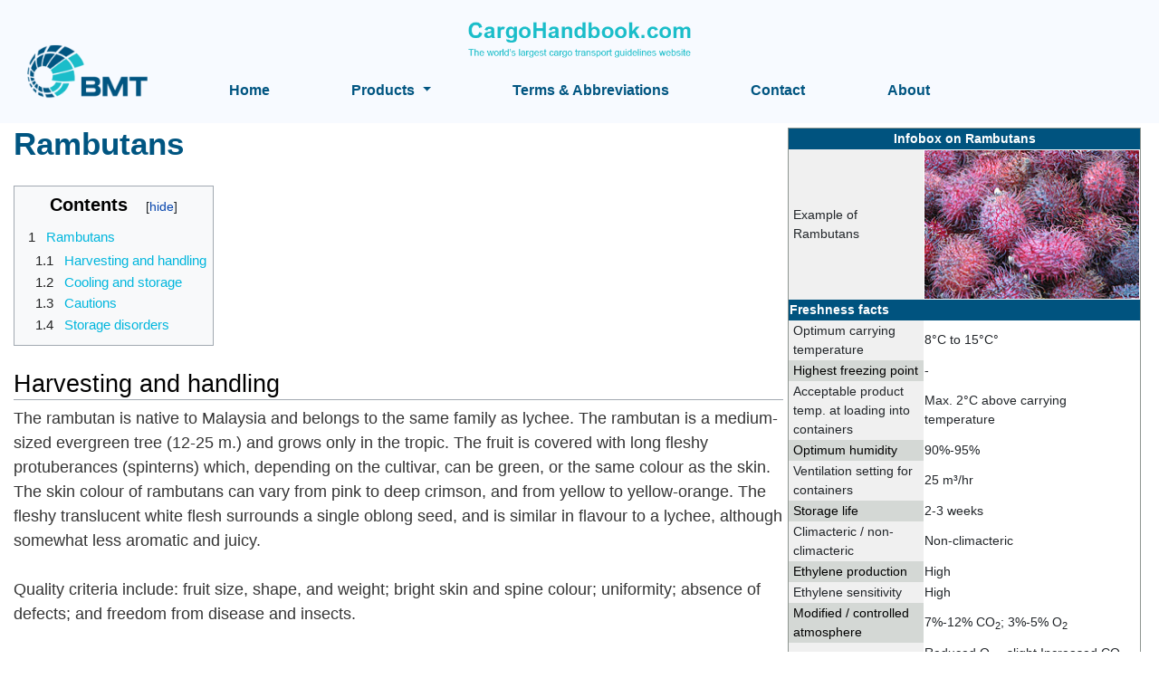

--- FILE ---
content_type: text/html; charset=UTF-8
request_url: https://cargohandbook.com/Rambutans
body_size: 6622
content:
<!DOCTYPE html>
<html class="client-nojs" lang="en-GB" dir="ltr">
<head>
<meta charset="UTF-8"/>
<title>Rambutans - Cargo Handbook - the world's largest cargo transport guidelines website</title>
<script>document.documentElement.className = document.documentElement.className.replace( /(^|\s)client-nojs(\s|$)/, "$1client-js$2" );</script>
<script>(window.RLQ=window.RLQ||[]).push(function(){mw.config.set({"wgCanonicalNamespace":"","wgCanonicalSpecialPageName":false,"wgNamespaceNumber":0,"wgPageName":"Rambutans","wgTitle":"Rambutans","wgCurRevisionId":15837,"wgRevisionId":15837,"wgArticleId":166,"wgIsArticle":true,"wgIsRedirect":false,"wgAction":"view","wgUserName":null,"wgUserGroups":["*"],"wgCategories":["Perishables","Products"],"wgBreakFrames":false,"wgPageContentLanguage":"en-gb","wgPageContentModel":"wikitext","wgSeparatorTransformTable":["",""],"wgDigitTransformTable":["",""],"wgDefaultDateFormat":"dmy","wgMonthNames":["","January","February","March","April","May","June","July","August","September","October","November","December"],"wgMonthNamesShort":["","Jan","Feb","Mar","Apr","May","Jun","Jul","Aug","Sep","Oct","Nov","Dec"],"wgRelevantPageName":"Rambutans","wgRelevantArticleId":166,"wgRequestId":"ece460efd60ac4a7b549fd6e","wgCSPNonce":false,"wgIsProbablyEditable":false,"wgRelevantPageIsProbablyEditable":false,"wgRestrictionEdit":[],"wgRestrictionMove":[],"wgPageFormsAutocompleteValues":[],"wgPageFormsAutocompleteOnAllChars":false,"wgPageFormsFieldProperties":[],"wgPageFormsCargoFields":[],"wgPageFormsDependentFields":[],"wgPageFormsGridValues":[],"wgPageFormsGridParams":[],"wgPageFormsShowOnSelect":[],"wgPageFormsScriptPath":"/extensions/PageForms","edgValues":null,"wgPageFormsEDSettings":null,"wgAmericanDates":false});mw.loader.state({"site.styles":"ready","noscript":"ready","user.styles":"ready","user":"ready","user.options":"loading","user.tokens":"loading","ext.NoTitle":"ready","mediawiki.legacy.commonPrint":"ready","mediawiki.toc.styles":"ready","mediawiki.skinning.content":"ready","zzz.ext.bootstrap.styles":"ready","ext.smw.style":"ready","ext.smw.tooltip.styles":"ready"});mw.loader.implement("user.options@0qpjoud",function($,jQuery,require,module){/*@nomin*/mw.user.options.set({"variant":"en-gb"});
});mw.loader.implement("user.tokens@0tffind",function($,jQuery,require,module){/*@nomin*/mw.user.tokens.set({"editToken":"+\\","patrolToken":"+\\","watchToken":"+\\","csrfToken":"+\\"});
});RLPAGEMODULES=["ext.smw.style","ext.smw.tooltips","site","mediawiki.page.startup","mediawiki.user","mediawiki.page.ready","mediawiki.toc","mediawiki.searchSuggest","ext.bootstrap.scripts","skin.chameleon.sticky"];mw.loader.load(RLPAGEMODULES);});</script>
<link rel="stylesheet" href="/load.php?debug=false&amp;lang=en-gb&amp;modules=ext.NoTitle%7Cmediawiki.legacy.commonPrint%7Cmediawiki.skinning.content%7Cmediawiki.toc.styles%7Czzz.ext.bootstrap.styles&amp;only=styles&amp;skin=chameleon"/>
<link rel="stylesheet" href="/load.php?debug=false&amp;lang=en-gb&amp;modules=ext.smw.style%7Cext.smw.tooltip.styles&amp;only=styles&amp;skin=chameleon"/>
<script async="" src="/load.php?debug=false&amp;lang=en-gb&amp;modules=startup&amp;only=scripts&amp;skin=chameleon"></script>
<meta name="ResourceLoaderDynamicStyles" content=""/>
<link rel="stylesheet" href="/load.php?debug=false&amp;lang=en-gb&amp;modules=site.styles&amp;only=styles&amp;skin=chameleon"/>
<meta name="generator" content="MediaWiki 1.32.1"/>
<meta name="viewport" content="width=device-width, initial-scale=1, shrink-to-fit=no"/>
<link rel="alternate" type="application/rdf+xml" title="Rambutans" href="/index.php?title=Special:ExportRDF/Rambutans&amp;xmlmime=rdf"/>
<link rel="shortcut icon" href="/favicon.ico"/>
<link rel="search" type="application/opensearchdescription+xml" href="/opensearch_desc.php" title="Cargo Handbook - the world&#039;s largest cargo transport guidelines website (en-gb)"/>
<link rel="EditURI" type="application/rsd+xml" href="https://www.cargohandbook.com/api.php?action=rsd"/>
    <!-- Google tag (gtag.js) -->
    <script async src="https://www.googletagmanager.com/gtag/js?id=G-NRS0REQJ4Q"></script>
    <script>
        window.dataLayer = window.dataLayer || [];
        function gtag(){dataLayer.push(arguments);}
        gtag('js', new Date());
    
        gtag('config', 'G-NRS0REQJ4Q');
    </script>
<!--[if lt IE 9]><script src="/load.php?debug=false&amp;lang=en-gb&amp;modules=html5shiv&amp;only=scripts&amp;skin=chameleon&amp;sync=1"></script><![endif]-->
</head>
<body class="mediawiki ltr sitedir-ltr mw-hide-empty-elt ns-0 ns-subject page-Rambutans rootpage-Rambutans layout-layoutCargohandbook skin-chameleon action-view">
	<!-- WSHeader -->
	<div role="banner">
		<div class="container-fluid py-4 header" style="background-color: #F7FAFF">
<div class="row">
<div class="col">
<div class="container">
<div class="row">
<div class="col-3 col-md-2">
<p><a href="https://www.cargohandbook.com/index.php?title=Welcome_to_CargoHandbook"  ><img  
class="logo-responsive logo-bmt"    src="https://www.cargohandbook.com/images/5/53/BMT-logo-wide.png"   height="60px"            alt="cargohandbook logo" ></img></a>
</p>
</div>
<div class="col-9 col-md-8">
<div class="container">
<div class="row remove-responsive-logo">
<div class="col d-flex justify-content-center logo-cargohandbook">
<p><a href="https://www.cargohandbook.com/Welcome_to_CargoHandbook"  ><img  
    src="https://www.cargohandbook.com/images/8/8d/Logo-cargohandbook.png"   height="40px"            alt="cargohandbook logo" ></img></a>
</p>
</div>
</div>
<div class="row">
<div class="col d-flex">
<p><img  
class="mobile-cargohandbook-logo"    src="https://www.cargohandbook.com/images/8/8d/Logo-cargohandbook.png"   height="30px"            alt="cargohandbook logo" ></img>
</p>
<div id="nav-desktop" class="w-100 d-flex align-items-center">
<p><b class="w-100 d-flex justify-content-between">
</p>
<a  
   href="https://www.cargohandbook.com/Welcome_to_CargoHandbook"                alt="Home" >Home</a></li><div class=""><a  
class="dropdown-toggle"   href="#"                 onclick="dropdownToggle()">Products <b class="caret"></b></a>
</div></li><a  
   href="https://www.cargohandbook.com/Terms"                alt="Terms &amp; Abbreviations" >Terms & Abbreviations</a></li><a  
   href="https://www.cargohandbook.com/Contact"                alt="Contact" >Contact</a></li><a  
   href="https://www.cargohandbook.com/About"                alt="About" >About</a></li>
<p></b>
</p>
</div>
<p><a  
class="icon"   href="javascript:void(0)"                 onclick="navigationMobile()"><i class="fa fa-bars"></i></a>
</p>
</div>
</div>
</div>
</div>
</div>
</div>
</div>
</div>
</div>
<div id="myTopnav" class="topnav">
<div class="container">
<div class="row">
<div class="col py-3">
<a  
   href="https://www.cargohandbook.com/Welcome_to_CargoHandbook"                 >Welcome_to_CargoHandbook</a><br></li><a  
   href="https://www.cargohandbook.com/Products_by_category"                 >Products by category</a><br></li><a  
   href="https://www.cargohandbook.com/Products_filter"                 >Products A-Z</a><br></li><a  
   href="https://www.cargohandbook.com/Terms"                 >Terms</a><br></li><a  
   href="https://www.cargohandbook.com/Contact"                 >Contact</a><br></li><a  
   href="https://www.cargohandbook.com/About"                 >About</a><br></li></div></div></div></div>
<div id="dropdown-container" class="container-fluid position-absolute h-100" role="menu">
        <div class="row">
          <div class="col">
            <div class="container dropdown-container px-5 py-4">
            <div class="row">
            <div class="col">
                <h3><span class="mw-headline" id="Products">
                    Products
                </span></h3>
                <p>
                    Find products you are looking for by
                    clicking a category or use the alphabetical index.
                </p>
            </div>
            </div>
            <div class="row">
            <div class="col-md-8"> 
            <div class="row">
            <div class="col">
            <h3><span class="mw-headline" id="Categories">Categories</span></h3>
            </div>
            </div>
            <div class="row">
            <div class="col-6">
              <div class="row my-3">
<div class="col-md-3"><img  
  style="max-height: 60px"  src="https://www.cargohandbook.com/images/thumb/b/b6/Circle-wheat.png/75px-Circle-wheat.png"                ></img>
</div>
<div class="col-md-9 my-auto">            
<p><a  
   href="https://www.cargohandbook.com/Category:Seeds_and_agriproducts"                 >Seeds and agricultural products, fertilisers</a></p>                 
</div>            
</div>
              <div class="row my-3">
<div class="col-md-3"><img  
  style="max-height: 60px"  src="https://www.cargohandbook.com/images/thumb/b/b7/Circle-machinery.png/75px-Circle-machinery.png"                ></img>
</div>
<div class="col-md-9 my-auto">            
<p><a  
   href="https://www.cargohandbook.com/Category:Machinery"                 >Machinery and rolling stock</a></p>                 
</div>            
</div>
              <div class="row my-3">
<div class="col-md-3"><img  
  style="max-height: 60px"  src="https://www.cargohandbook.com/images/thumb/3/3a/Circle-minerals.png/75px-Circle-minerals.png"                ></img>
</div>
<div class="col-md-9 my-auto">            
<p><a  
   href="https://www.cargohandbook.com/Category:Minerals_and_rocks"                 >Minerals and rocks/ores</a></p>                 
</div>            
</div>
              <div class="row my-3">
<div class="col-md-3"><img  
  style="max-height: 60px"  src="https://www.cargohandbook.com/images/thumb/3/3a/Circle-metal.png/75px-Circle-metal.png"                ></img>
</div>
<div class="col-md-9 my-auto">            
<p><a  
   href="https://www.cargohandbook.com/Category:Metals_and_steel"                 >Metals and steel products</a></p>                 
</div>            
</div>
              <div class="row my-3">
<div class="col-md-3"><img  
  style="max-height: 60px"  src="https://www.cargohandbook.com/images/thumb/1/14/Circle-food.png/75px-Circle-food.png"                ></img>
</div>
<div class="col-md-9 my-auto">            
<p><a  
   href="https://www.cargohandbook.com/Category:Food_and_beverages"                 >Food and beverages</a></p>                 
</div>            
</div>
            </div>
            <div class="col-6">
              <div class="row my-3">
<div class="col-md-3"><img  
  style="max-height: 60px"  src="https://www.cargohandbook.com/images/thumb/7/75/Circle-forest.png/75px-Circle-forest.png"                ></img>
</div>
<div class="col-md-9 my-auto">            
<p><a  
   href="https://www.cargohandbook.com/Category:Forest_products"                 >Forest products</a></p>                 
</div>            
</div>
              <div class="row my-3">
<div class="col-md-3"><img  
  style="max-height: 60px"  src="https://www.cargohandbook.com/images/thumb/4/4a/Circle-persihable.png/75px-Circle-persihable.png"                ></img>
</div>
<div class="col-md-9 my-auto">            
<p><a  
   href="https://www.cargohandbook.com/Category:Perishables"                 >Perishables and temperature sensitive cargoes</a></p>                 
</div>            
</div>
              <div class="row my-3">
<div class="col-md-3"><img  
  style="max-height: 60px"  src="https://www.cargohandbook.com/images/thumb/7/7b/Circle-oil.png/75px-Circle-oil.png"                ></img>
</div>
<div class="col-md-9 my-auto">            
<p><a  
   href="https://www.cargohandbook.com/Category:Oil_and_chemicals"                 >Oils, fats, acids, chemicals and petroleum products</a></p>                 
</div>            
</div>
              <div class="row my-3">
<div class="col-md-3"><img  
  style="max-height: 60px"  src="https://www.cargohandbook.com/images/thumb/1/1b/Circle-otherorganic.png/75px-Circle-otherorganic.png"                ></img>
</div>
<div class="col-md-9 my-auto">            
<p><a  
   href="https://www.cargohandbook.com/Category:Other_organic_material"                 >Other organic materials, such as rubber, leather, wool etc.</a></p>                 
</div>            
</div>
              <div class="row my-3">
<div class="col-md-3"><img  
  style="max-height: 60px"  src="https://www.cargohandbook.com/images/thumb/1/1d/Circle-misc.png/75px-Circle-misc.png"                ></img>
</div>
<div class="col-md-9 my-auto">            
<p><a  
   href="https://www.cargohandbook.com/Category:Miscellaneous"                 >Miscellaneous</a></p>                 
</div>            
</div>
            </div>
            </div>
            </div>
            <div class="col-md-4">
            <div class="row">
            <div class="col">
            <h3><span class="mw-headline" id="Products_A-Z">Products A-Z</span></h3>
            </div>
            </div>
            <div class="row">
            <div class="col"><a  
   href="https://www.cargohandbook.com/Category:Products"                 ><button class="d-flex align-items-center justify-content-between my-4 px-3" style="color: white;">Products A-Z<i style="color: white;" class="fa fa-arrow-right"></i></button></a></div>
            </div>
</div>
        </div>
      </div>
      </div>
   </div>
</div>

	</div>

	<!-- start the content area -->
	<div id="content" class="mw-body content"><a id="top" class="top"></a>
		<div id="mw-indicators" class="mw-indicators"></div>
			<div class="contentHeader">
			<!-- title of the page -->
			<h1 id="firstHeading" class="firstHeading">Rambutans</h1>
			<!-- tagline; usually goes something like "From WikiName" primary purpose of this seems to be for printing to identify the source of the content -->
			<div id="siteSub" class="siteSub">From Cargo Handbook - the world&#039;s largest cargo transport guidelines website</div><div id="jump-to-nav" class="mw-jump jump-to-nav">Jump to:<a href="#mw-navigation">navigation</a>, <a href="#p-search">search</a></div>
		</div>
		<div id="bodyContent" class="bodyContent">
			<!-- body text -->

			<div id="mw-content-text" lang="en-GB" dir="ltr" class="mw-content-ltr"><div class="mw-parser-output"><div class="container">
<table style="float:right; margin:5px; border:1px solid #8e9590; max-width:390px; font-size: 90%;">

<tbody><tr>
<th colspan="2" style="text-align:center; background:#00537F; color:#ffffff">Infobox on Rambutans
</th></tr>
<tr>
<td style="width:150px; background:#f0f0f0; padding-left:5px">Example of Rambutans
</td>
<td><div class="center"><div class="floatnone"><img alt="Rambutans.jpg" src="/images/7/72/Rambutans.jpg" width="240" height="166" /></div></div>
</td></tr>
<tr>
<th colspan="2" style="background:#00537F; color:#ffffff">Freshness facts
</th></tr>
<tr>
<td style="width:100px; background:#f0f0f0; padding-left:5px">Optimum carrying temperature
</td>
<td>8°C to 15°C°
</td></tr>
<tr>
<td style="background:#d4d8d5; color:#000; padding-left:5px">Highest freezing point
</td>
<td>-
</td></tr>
<tr>
<td style="background:#f0f0f0; padding-left:5px">Acceptable product temp. at loading into containers
</td>
<td>Max. 2°C above carrying temperature
</td></tr>
<tr>
<td style="background:#d4d8d5; color:#000; padding-left:5px">Optimum humidity
</td>
<td>90%-95%
</td></tr>
<tr>
<td style="width:100px; background:#f0f0f0; padding-left:5px">Ventilation setting for containers
</td>
<td>25 m³/hr
</td></tr>
<tr>
<td style="background:#d4d8d5; color:#000; padding-left:5px">Storage life
</td>
<td>2-3 weeks
</td></tr>
<tr>
<td style="width:100px; background:#f0f0f0; padding-left:5px">Climacteric / non-climacteric
</td>
<td>Non-climacteric
</td></tr>
<tr>
<td style="background:#d4d8d5; color:#000; padding-left:5px">Ethylene production
</td>
<td>High
</td></tr>
<tr>
<td style="width:100px; background:#f0f0f0; padding-left:5px">Ethylene sensitivity
</td>
<td>High
</td></tr>
<tr>
<td style="background:#d4d8d5; color:#000; padding-left:5px">Modified / controlled atmosphere
</td>
<td>7%-12% CO<sub>2</sub>; 3%-5% O<sub>2</sub>
</td></tr>
<tr>
<td style="width:100px; background:#f0f0f0; padding-left:5px">Potential benefits
</td>
<td>Reduced O<sub>2</sub> - slight Increased CO<sub>2</sub> - moderate
</td></tr>
<tr>
<th colspan="2" style="background:#00537F; color:#ffffff">Availability
</th></tr>
<tr>
<td valign="top" style="width:100px; background:#f0f0f0; padding-left:5px">Malaysia/Indonesia <br /> Central America
</td>
<td>February - August <br /> June - November
</td></tr></tbody></table>
<h1><span class="mw-headline" id="Rambutans">Rambutans</span></h1>
<div id="toc" class="toc"><input type="checkbox" role="button" id="toctogglecheckbox" class="toctogglecheckbox" style="display:none" /><div class="toctitle" lang="en-GB" dir="ltr"><h2>Contents</h2><span class="toctogglespan"><label class="toctogglelabel" for="toctogglecheckbox"></label></span></div>
<ul>
<li class="toclevel-1"><a href="#Rambutans"><span class="tocnumber">1</span> <span class="toctext">Rambutans</span></a>
<ul>
<li class="toclevel-2 tocsection-1"><a href="#Harvesting_and_handling"><span class="tocnumber">1.1</span> <span class="toctext">Harvesting and handling</span></a></li>
<li class="toclevel-2 tocsection-2"><a href="#Cooling_and_storage"><span class="tocnumber">1.2</span> <span class="toctext">Cooling and storage</span></a></li>
<li class="toclevel-2 tocsection-3"><a href="#Cautions"><span class="tocnumber">1.3</span> <span class="toctext">Cautions</span></a></li>
<li class="toclevel-2 tocsection-4"><a href="#Storage_disorders"><span class="tocnumber">1.4</span> <span class="toctext">Storage disorders</span></a></li>
</ul>
</li>
</ul>
</div>

<h2><span class="mw-headline" id="Harvesting_and_handling">Harvesting and handling</span></h2>
<p>The rambutan is native to Malaysia and belongs to the same family as lychee. The rambutan is a medium-sized evergreen tree (12-25 m.) and grows only in the tropic. The fruit is covered with long fleshy protuberances (spinterns) which, depending on the cultivar, can be green, or the same colour as the skin. The skin colour of rambutans can vary from pink to deep crimson, and from yellow to yellow-orange. The fleshy translucent white flesh surrounds a single oblong seed, and is similar in flavour to a lychee, although somewhat less aromatic and juicy. 
<br /><br />
Quality criteria include: fruit size, shape, and weight; bright skin and spine colour; uniformity; absence of defects; and freedom from disease and insects. 
<br /><br />
Mechanical injury and dehydration are major causes of appearance loss.
</p>
<h2><span class="mw-headline" id="Cooling_and_storage">Cooling and storage</span></h2>
<p>Rambutan is best stored at 8°C to 15°C with 90% to 95% relative humidity to achieve a storage-life of 2-3 weeks. There may be changes in the skin and spine coloration after storage, but the flesh is unaffected. Over-ripe fruit have a watery texture, which may be a senescence-induced tissue breakdown.
<br /><br />
Chilling injury and darkening of spines and skin are major postharvest disorders. Darkening is due to dehydration and mechanical injury. Pre-harvest disorders include skin splitting and poor filling of fruit. Skin splitting occurs in thin skinned cultivars often following heavy rains during the last phase of fruit growth. Poor filling has been associated with poor nutrition and dry conditions just after flowering.
<br /><br />
Ethylene removal may, in some cases, retard ripening and reduce respiration rate. Modified atmosphere packaging has potential for maintaining quality. Low O<sub>2</sub> retards senescence and lower respiration rate. Elevated CO<sub>2</sub> slows red colour loss and extends the postharvest life. 
</p>
<h2><span class="mw-headline" id="Cautions">Cautions</span></h2>
<p>Rambutans are sensitive to moisture loss and high humidity is essential in minimising water loss and preventing skin darkening. Low O<sub>2</sub> (below 1%) can increase decay incidence. 
</p>
<h2><span class="mw-headline" id="Storage_disorders">Storage disorders</span></h2>
<p>Botryodiplodia Theobromae, Brown spot, Chilling injury, Physiological browning, Stem end rot.
</p></div>
<!-- 
NewPP limit report
Cached time: 20260118095612
Cache expiry: 86400
Dynamic content: false
[SMW] In‐text annotation parser time: 0.007 seconds
CPU time usage: 0.031 seconds
Real time usage: 0.072 seconds
Preprocessor visited node count: 88/1000000
Preprocessor generated node count: 429/1000000
Post‐expand include size: 2396/2097152 bytes
Template argument size: 504/2097152 bytes
Highest expansion depth: 2/40
Expensive parser function count: 0/100
Unstrip recursion depth: 0/20
Unstrip post‐expand size: 0/5000000 bytes
-->
<!--
Transclusion expansion time report (%,ms,calls,template)
100.00%    4.454      1 Template:Infobox_Fruit
100.00%    4.454      1 -total
-->

<!-- Saved in parser cache with key cargohan-2-mw_:pcache:idhash:166-0!canonical and timestamp 20260118095612 and revision id 15837
 -->
</div></div><div class="printfooter">
Retrieved from ‘<a dir="ltr" href="https://www.cargohandbook.com/index.php?title=Rambutans&amp;oldid=15837">https://www.cargohandbook.com/index.php?title=Rambutans&amp;oldid=15837</a>’</div>

			<!-- end body text -->
			<!-- data blocks which should go somewhere after the body text, but not before the catlinks block-->
			
		</div>
		<!-- category links -->
		<div id="catlinks" class="catlinks" data-mw="interface"><div id="mw-normal-catlinks" class="mw-normal-catlinks"><a href="/Special:Categories" title="Special:Categories">Categories</a>: <ul><li><a href="/Category:Perishables" title="Category:Perishables">Perishables</a></li><li><a href="/Category:Products" title="Category:Products">Products</a></li></ul></div></div>
	</div>
		<div class="container">
			<div class="row">
				<div class="col-lg-12 col">
				</div>
			</div>
		</div>
	<!-- WSFooter -->
	<div role="banner">
		    <div class="container-fluid footer">
        <div class="row py-5">
            <div class="container">
                 <div class="row">
                    <div class="col-md-3">
<hr class="mb-3">
<p>
<a href="/Special:UserLogin" title="Special:UserLogin"> Login</a><br>
<a href="/About" title="About"> About Cargo Handbook</a>

</p>
</div>
<div class="col-md-5 footer-contact">
<hr class="mb-3">
<p>
<a href="/Privacy_policy" title="Privacy policy"> Privacy Policy</a>
<br>
<a href="/Disclaimer" title="Disclaimer"> Disclaimer</a>
<br>
</p>
</div>
<div class="col-md-2 footer-information">
</div>
</div>
</div>

	</div>

<script>(window.RLQ=window.RLQ||[]).push(function(){mw.config.set({"wgPageParseReport":{"smw":{"limitreport-intext-parsertime":0.0070000000000000001},"limitreport":{"cputime":"0.031","walltime":"0.072","ppvisitednodes":{"value":88,"limit":1000000},"ppgeneratednodes":{"value":429,"limit":1000000},"postexpandincludesize":{"value":2396,"limit":2097152},"templateargumentsize":{"value":504,"limit":2097152},"expansiondepth":{"value":2,"limit":40},"expensivefunctioncount":{"value":0,"limit":100},"unstrip-depth":{"value":0,"limit":20},"unstrip-size":{"value":0,"limit":5000000},"timingprofile":["100.00%    4.454      1 Template:Infobox_Fruit","100.00%    4.454      1 -total"]},"cachereport":{"timestamp":"20260118095612","ttl":86400,"transientcontent":false}}});mw.config.set({"wgBackendResponseTime":382});});</script></body>
</html>